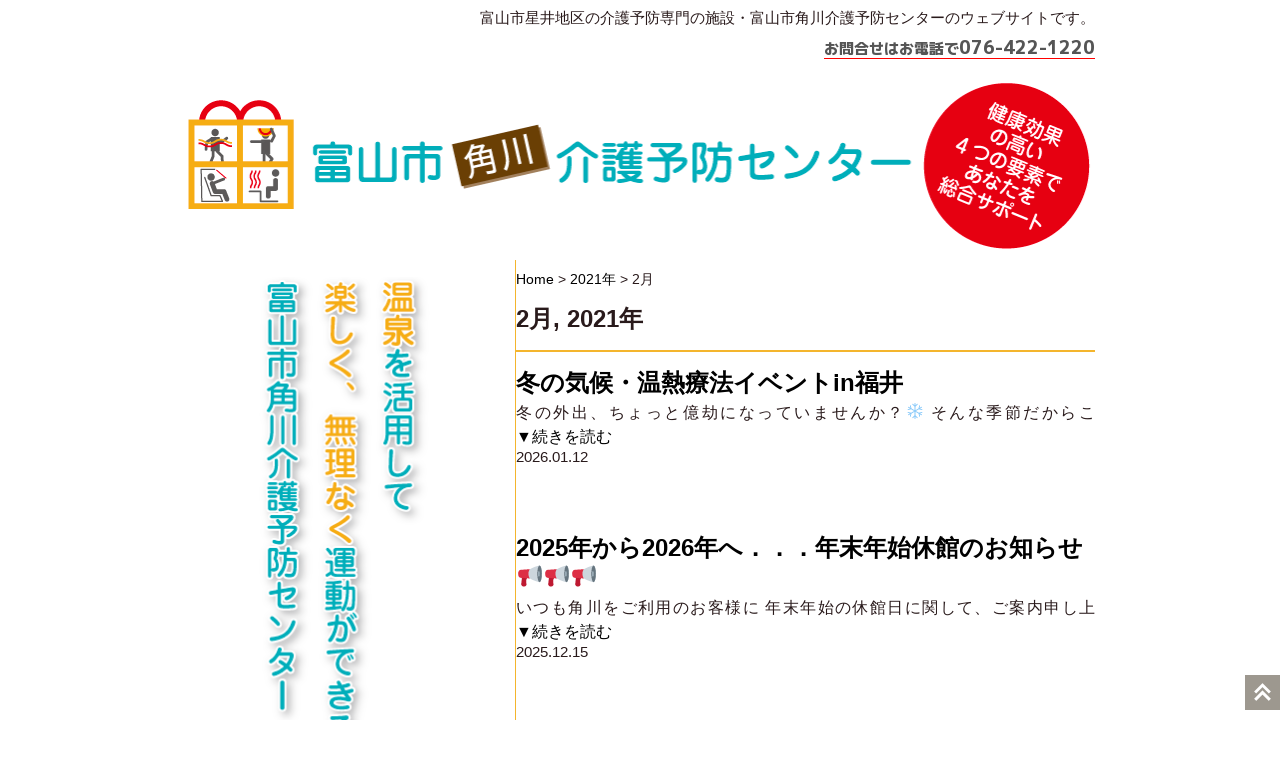

--- FILE ---
content_type: text/html; charset=UTF-8
request_url: https://www.kadokawakaigo.jp/?m=202102
body_size: 10896
content:
<!DOCTYPE html>
<html lang="ja">
<head>
	<meta charset="UTF-8">
	<title>富山市角川介護予防センター   &raquo; 2021 &raquo; 2月</title>
	<!-- meta info -->
	<meta name="keyword" content="富山市,角川,星井地区,介護予防,専門,温泉,パワリハ,温熱療法,運動療法,気候療法,ウェルド,ウェルネスデベロップメント" />
	<meta name="description" content="2021  2月 - 富山にある介護予防の専門施設です。" />
	<meta name="viewport" content="width=device-width, initial-scale=1.0">
	<meta name="format-detection" content="telephone=no" >
	<!-- CSS files -->
	<link rel="stylesheet" href="https://www.kadokawakaigo.jp/wordpress/wp-content/themes/toyama2306/style.css" media="all" />
	<link rel="stylesheet" href="https://www.kadokawakaigo.jp/wordpress/wp-content/themes/toyama2306/aos.css" />
	<!-- OGP -->
	<!-- icon -->
	<!-- グーグルフォント -->
	<link rel="preconnect" href="https://fonts.googleapis.com">
	<link rel="preconnect" href="https://fonts.gstatic.com" crossorigin>
	<link href="https://fonts.googleapis.com/css2?family=Kaisei+Opti:wght@700&display=swap" rel="stylesheet">
	<link href="https://fonts.googleapis.com/css2?family=M+PLUS+2:wght@800&display=swap" rel="stylesheet">
		<link href="https://fonts.googleapis.com/css2?family=M+PLUS+1p:wght@800&display=swap" rel="stylesheet">
	<!-- script files -->
	<script src="https://www.kadokawakaigo.jp/wordpress/wp-content/themes/toyama2306/js/jquery.min.js"></script>
	<script src="https://www.kadokawakaigo.jp/wordpress/wp-content/themes/toyama2306/js/mobilyslider.js" type="text/javascript"></script>
	<script src="https://www.kadokawakaigo.jp/wordpress/wp-content/themes/toyama2306/js/init.js" type="text/javascript"></script>
	<script src="https://www.kadokawakaigo.jp/wordpress/wp-content/themes/toyama2306/js/slick.js"></script>
	<!-- スムーススクロール -->
	<script>
	$(function(){
	$('a[href^=#]').click(function(){
	var speed = 500;
	var href= $(this).attr("href");
	var target = $(href == "#" || href == "" ? 'html' : href);
	var position = target.offset().top - 60;
	$("html, body").animate({scrollTop:position}, speed, "swing");
	return false;
	});
	});
	</script>
	
<meta name='robots' content='max-image-preview:large' />
<link rel='dns-prefetch' href='//stats.wp.com' />
<link rel='dns-prefetch' href='//v0.wordpress.com' />
<script type="text/javascript">
/* <![CDATA[ */
window._wpemojiSettings = {"baseUrl":"https:\/\/s.w.org\/images\/core\/emoji\/14.0.0\/72x72\/","ext":".png","svgUrl":"https:\/\/s.w.org\/images\/core\/emoji\/14.0.0\/svg\/","svgExt":".svg","source":{"concatemoji":"https:\/\/www.kadokawakaigo.jp\/wordpress\/wp-includes\/js\/wp-emoji-release.min.js?ver=6.4.7"}};
/*! This file is auto-generated */
!function(i,n){var o,s,e;function c(e){try{var t={supportTests:e,timestamp:(new Date).valueOf()};sessionStorage.setItem(o,JSON.stringify(t))}catch(e){}}function p(e,t,n){e.clearRect(0,0,e.canvas.width,e.canvas.height),e.fillText(t,0,0);var t=new Uint32Array(e.getImageData(0,0,e.canvas.width,e.canvas.height).data),r=(e.clearRect(0,0,e.canvas.width,e.canvas.height),e.fillText(n,0,0),new Uint32Array(e.getImageData(0,0,e.canvas.width,e.canvas.height).data));return t.every(function(e,t){return e===r[t]})}function u(e,t,n){switch(t){case"flag":return n(e,"\ud83c\udff3\ufe0f\u200d\u26a7\ufe0f","\ud83c\udff3\ufe0f\u200b\u26a7\ufe0f")?!1:!n(e,"\ud83c\uddfa\ud83c\uddf3","\ud83c\uddfa\u200b\ud83c\uddf3")&&!n(e,"\ud83c\udff4\udb40\udc67\udb40\udc62\udb40\udc65\udb40\udc6e\udb40\udc67\udb40\udc7f","\ud83c\udff4\u200b\udb40\udc67\u200b\udb40\udc62\u200b\udb40\udc65\u200b\udb40\udc6e\u200b\udb40\udc67\u200b\udb40\udc7f");case"emoji":return!n(e,"\ud83e\udef1\ud83c\udffb\u200d\ud83e\udef2\ud83c\udfff","\ud83e\udef1\ud83c\udffb\u200b\ud83e\udef2\ud83c\udfff")}return!1}function f(e,t,n){var r="undefined"!=typeof WorkerGlobalScope&&self instanceof WorkerGlobalScope?new OffscreenCanvas(300,150):i.createElement("canvas"),a=r.getContext("2d",{willReadFrequently:!0}),o=(a.textBaseline="top",a.font="600 32px Arial",{});return e.forEach(function(e){o[e]=t(a,e,n)}),o}function t(e){var t=i.createElement("script");t.src=e,t.defer=!0,i.head.appendChild(t)}"undefined"!=typeof Promise&&(o="wpEmojiSettingsSupports",s=["flag","emoji"],n.supports={everything:!0,everythingExceptFlag:!0},e=new Promise(function(e){i.addEventListener("DOMContentLoaded",e,{once:!0})}),new Promise(function(t){var n=function(){try{var e=JSON.parse(sessionStorage.getItem(o));if("object"==typeof e&&"number"==typeof e.timestamp&&(new Date).valueOf()<e.timestamp+604800&&"object"==typeof e.supportTests)return e.supportTests}catch(e){}return null}();if(!n){if("undefined"!=typeof Worker&&"undefined"!=typeof OffscreenCanvas&&"undefined"!=typeof URL&&URL.createObjectURL&&"undefined"!=typeof Blob)try{var e="postMessage("+f.toString()+"("+[JSON.stringify(s),u.toString(),p.toString()].join(",")+"));",r=new Blob([e],{type:"text/javascript"}),a=new Worker(URL.createObjectURL(r),{name:"wpTestEmojiSupports"});return void(a.onmessage=function(e){c(n=e.data),a.terminate(),t(n)})}catch(e){}c(n=f(s,u,p))}t(n)}).then(function(e){for(var t in e)n.supports[t]=e[t],n.supports.everything=n.supports.everything&&n.supports[t],"flag"!==t&&(n.supports.everythingExceptFlag=n.supports.everythingExceptFlag&&n.supports[t]);n.supports.everythingExceptFlag=n.supports.everythingExceptFlag&&!n.supports.flag,n.DOMReady=!1,n.readyCallback=function(){n.DOMReady=!0}}).then(function(){return e}).then(function(){var e;n.supports.everything||(n.readyCallback(),(e=n.source||{}).concatemoji?t(e.concatemoji):e.wpemoji&&e.twemoji&&(t(e.twemoji),t(e.wpemoji)))}))}((window,document),window._wpemojiSettings);
/* ]]> */
</script>
<style id='wp-emoji-styles-inline-css' type='text/css'>

	img.wp-smiley, img.emoji {
		display: inline !important;
		border: none !important;
		box-shadow: none !important;
		height: 1em !important;
		width: 1em !important;
		margin: 0 0.07em !important;
		vertical-align: -0.1em !important;
		background: none !important;
		padding: 0 !important;
	}
</style>
<link rel='stylesheet' id='wp-block-library-css' href='https://www.kadokawakaigo.jp/wordpress/wp-includes/css/dist/block-library/style.min.css?ver=6.4.7' type='text/css' media='all' />
<link rel='stylesheet' id='mediaelement-css' href='https://www.kadokawakaigo.jp/wordpress/wp-includes/js/mediaelement/mediaelementplayer-legacy.min.css?ver=4.2.17' type='text/css' media='all' />
<link rel='stylesheet' id='wp-mediaelement-css' href='https://www.kadokawakaigo.jp/wordpress/wp-includes/js/mediaelement/wp-mediaelement.min.css?ver=6.4.7' type='text/css' media='all' />
<style id='jetpack-sharing-buttons-style-inline-css' type='text/css'>
.jetpack-sharing-buttons__services-list{display:flex;flex-direction:row;flex-wrap:wrap;gap:0;list-style-type:none;margin:5px;padding:0}.jetpack-sharing-buttons__services-list.has-small-icon-size{font-size:12px}.jetpack-sharing-buttons__services-list.has-normal-icon-size{font-size:16px}.jetpack-sharing-buttons__services-list.has-large-icon-size{font-size:24px}.jetpack-sharing-buttons__services-list.has-huge-icon-size{font-size:36px}@media print{.jetpack-sharing-buttons__services-list{display:none!important}}.editor-styles-wrapper .wp-block-jetpack-sharing-buttons{gap:0;padding-inline-start:0}ul.jetpack-sharing-buttons__services-list.has-background{padding:1.25em 2.375em}
</style>
<style id='classic-theme-styles-inline-css' type='text/css'>
/*! This file is auto-generated */
.wp-block-button__link{color:#fff;background-color:#32373c;border-radius:9999px;box-shadow:none;text-decoration:none;padding:calc(.667em + 2px) calc(1.333em + 2px);font-size:1.125em}.wp-block-file__button{background:#32373c;color:#fff;text-decoration:none}
</style>
<style id='global-styles-inline-css' type='text/css'>
body{--wp--preset--color--black: #000000;--wp--preset--color--cyan-bluish-gray: #abb8c3;--wp--preset--color--white: #ffffff;--wp--preset--color--pale-pink: #f78da7;--wp--preset--color--vivid-red: #cf2e2e;--wp--preset--color--luminous-vivid-orange: #ff6900;--wp--preset--color--luminous-vivid-amber: #fcb900;--wp--preset--color--light-green-cyan: #7bdcb5;--wp--preset--color--vivid-green-cyan: #00d084;--wp--preset--color--pale-cyan-blue: #8ed1fc;--wp--preset--color--vivid-cyan-blue: #0693e3;--wp--preset--color--vivid-purple: #9b51e0;--wp--preset--gradient--vivid-cyan-blue-to-vivid-purple: linear-gradient(135deg,rgba(6,147,227,1) 0%,rgb(155,81,224) 100%);--wp--preset--gradient--light-green-cyan-to-vivid-green-cyan: linear-gradient(135deg,rgb(122,220,180) 0%,rgb(0,208,130) 100%);--wp--preset--gradient--luminous-vivid-amber-to-luminous-vivid-orange: linear-gradient(135deg,rgba(252,185,0,1) 0%,rgba(255,105,0,1) 100%);--wp--preset--gradient--luminous-vivid-orange-to-vivid-red: linear-gradient(135deg,rgba(255,105,0,1) 0%,rgb(207,46,46) 100%);--wp--preset--gradient--very-light-gray-to-cyan-bluish-gray: linear-gradient(135deg,rgb(238,238,238) 0%,rgb(169,184,195) 100%);--wp--preset--gradient--cool-to-warm-spectrum: linear-gradient(135deg,rgb(74,234,220) 0%,rgb(151,120,209) 20%,rgb(207,42,186) 40%,rgb(238,44,130) 60%,rgb(251,105,98) 80%,rgb(254,248,76) 100%);--wp--preset--gradient--blush-light-purple: linear-gradient(135deg,rgb(255,206,236) 0%,rgb(152,150,240) 100%);--wp--preset--gradient--blush-bordeaux: linear-gradient(135deg,rgb(254,205,165) 0%,rgb(254,45,45) 50%,rgb(107,0,62) 100%);--wp--preset--gradient--luminous-dusk: linear-gradient(135deg,rgb(255,203,112) 0%,rgb(199,81,192) 50%,rgb(65,88,208) 100%);--wp--preset--gradient--pale-ocean: linear-gradient(135deg,rgb(255,245,203) 0%,rgb(182,227,212) 50%,rgb(51,167,181) 100%);--wp--preset--gradient--electric-grass: linear-gradient(135deg,rgb(202,248,128) 0%,rgb(113,206,126) 100%);--wp--preset--gradient--midnight: linear-gradient(135deg,rgb(2,3,129) 0%,rgb(40,116,252) 100%);--wp--preset--font-size--small: 13px;--wp--preset--font-size--medium: 20px;--wp--preset--font-size--large: 36px;--wp--preset--font-size--x-large: 42px;--wp--preset--spacing--20: 0.44rem;--wp--preset--spacing--30: 0.67rem;--wp--preset--spacing--40: 1rem;--wp--preset--spacing--50: 1.5rem;--wp--preset--spacing--60: 2.25rem;--wp--preset--spacing--70: 3.38rem;--wp--preset--spacing--80: 5.06rem;--wp--preset--shadow--natural: 6px 6px 9px rgba(0, 0, 0, 0.2);--wp--preset--shadow--deep: 12px 12px 50px rgba(0, 0, 0, 0.4);--wp--preset--shadow--sharp: 6px 6px 0px rgba(0, 0, 0, 0.2);--wp--preset--shadow--outlined: 6px 6px 0px -3px rgba(255, 255, 255, 1), 6px 6px rgba(0, 0, 0, 1);--wp--preset--shadow--crisp: 6px 6px 0px rgba(0, 0, 0, 1);}:where(.is-layout-flex){gap: 0.5em;}:where(.is-layout-grid){gap: 0.5em;}body .is-layout-flow > .alignleft{float: left;margin-inline-start: 0;margin-inline-end: 2em;}body .is-layout-flow > .alignright{float: right;margin-inline-start: 2em;margin-inline-end: 0;}body .is-layout-flow > .aligncenter{margin-left: auto !important;margin-right: auto !important;}body .is-layout-constrained > .alignleft{float: left;margin-inline-start: 0;margin-inline-end: 2em;}body .is-layout-constrained > .alignright{float: right;margin-inline-start: 2em;margin-inline-end: 0;}body .is-layout-constrained > .aligncenter{margin-left: auto !important;margin-right: auto !important;}body .is-layout-constrained > :where(:not(.alignleft):not(.alignright):not(.alignfull)){max-width: var(--wp--style--global--content-size);margin-left: auto !important;margin-right: auto !important;}body .is-layout-constrained > .alignwide{max-width: var(--wp--style--global--wide-size);}body .is-layout-flex{display: flex;}body .is-layout-flex{flex-wrap: wrap;align-items: center;}body .is-layout-flex > *{margin: 0;}body .is-layout-grid{display: grid;}body .is-layout-grid > *{margin: 0;}:where(.wp-block-columns.is-layout-flex){gap: 2em;}:where(.wp-block-columns.is-layout-grid){gap: 2em;}:where(.wp-block-post-template.is-layout-flex){gap: 1.25em;}:where(.wp-block-post-template.is-layout-grid){gap: 1.25em;}.has-black-color{color: var(--wp--preset--color--black) !important;}.has-cyan-bluish-gray-color{color: var(--wp--preset--color--cyan-bluish-gray) !important;}.has-white-color{color: var(--wp--preset--color--white) !important;}.has-pale-pink-color{color: var(--wp--preset--color--pale-pink) !important;}.has-vivid-red-color{color: var(--wp--preset--color--vivid-red) !important;}.has-luminous-vivid-orange-color{color: var(--wp--preset--color--luminous-vivid-orange) !important;}.has-luminous-vivid-amber-color{color: var(--wp--preset--color--luminous-vivid-amber) !important;}.has-light-green-cyan-color{color: var(--wp--preset--color--light-green-cyan) !important;}.has-vivid-green-cyan-color{color: var(--wp--preset--color--vivid-green-cyan) !important;}.has-pale-cyan-blue-color{color: var(--wp--preset--color--pale-cyan-blue) !important;}.has-vivid-cyan-blue-color{color: var(--wp--preset--color--vivid-cyan-blue) !important;}.has-vivid-purple-color{color: var(--wp--preset--color--vivid-purple) !important;}.has-black-background-color{background-color: var(--wp--preset--color--black) !important;}.has-cyan-bluish-gray-background-color{background-color: var(--wp--preset--color--cyan-bluish-gray) !important;}.has-white-background-color{background-color: var(--wp--preset--color--white) !important;}.has-pale-pink-background-color{background-color: var(--wp--preset--color--pale-pink) !important;}.has-vivid-red-background-color{background-color: var(--wp--preset--color--vivid-red) !important;}.has-luminous-vivid-orange-background-color{background-color: var(--wp--preset--color--luminous-vivid-orange) !important;}.has-luminous-vivid-amber-background-color{background-color: var(--wp--preset--color--luminous-vivid-amber) !important;}.has-light-green-cyan-background-color{background-color: var(--wp--preset--color--light-green-cyan) !important;}.has-vivid-green-cyan-background-color{background-color: var(--wp--preset--color--vivid-green-cyan) !important;}.has-pale-cyan-blue-background-color{background-color: var(--wp--preset--color--pale-cyan-blue) !important;}.has-vivid-cyan-blue-background-color{background-color: var(--wp--preset--color--vivid-cyan-blue) !important;}.has-vivid-purple-background-color{background-color: var(--wp--preset--color--vivid-purple) !important;}.has-black-border-color{border-color: var(--wp--preset--color--black) !important;}.has-cyan-bluish-gray-border-color{border-color: var(--wp--preset--color--cyan-bluish-gray) !important;}.has-white-border-color{border-color: var(--wp--preset--color--white) !important;}.has-pale-pink-border-color{border-color: var(--wp--preset--color--pale-pink) !important;}.has-vivid-red-border-color{border-color: var(--wp--preset--color--vivid-red) !important;}.has-luminous-vivid-orange-border-color{border-color: var(--wp--preset--color--luminous-vivid-orange) !important;}.has-luminous-vivid-amber-border-color{border-color: var(--wp--preset--color--luminous-vivid-amber) !important;}.has-light-green-cyan-border-color{border-color: var(--wp--preset--color--light-green-cyan) !important;}.has-vivid-green-cyan-border-color{border-color: var(--wp--preset--color--vivid-green-cyan) !important;}.has-pale-cyan-blue-border-color{border-color: var(--wp--preset--color--pale-cyan-blue) !important;}.has-vivid-cyan-blue-border-color{border-color: var(--wp--preset--color--vivid-cyan-blue) !important;}.has-vivid-purple-border-color{border-color: var(--wp--preset--color--vivid-purple) !important;}.has-vivid-cyan-blue-to-vivid-purple-gradient-background{background: var(--wp--preset--gradient--vivid-cyan-blue-to-vivid-purple) !important;}.has-light-green-cyan-to-vivid-green-cyan-gradient-background{background: var(--wp--preset--gradient--light-green-cyan-to-vivid-green-cyan) !important;}.has-luminous-vivid-amber-to-luminous-vivid-orange-gradient-background{background: var(--wp--preset--gradient--luminous-vivid-amber-to-luminous-vivid-orange) !important;}.has-luminous-vivid-orange-to-vivid-red-gradient-background{background: var(--wp--preset--gradient--luminous-vivid-orange-to-vivid-red) !important;}.has-very-light-gray-to-cyan-bluish-gray-gradient-background{background: var(--wp--preset--gradient--very-light-gray-to-cyan-bluish-gray) !important;}.has-cool-to-warm-spectrum-gradient-background{background: var(--wp--preset--gradient--cool-to-warm-spectrum) !important;}.has-blush-light-purple-gradient-background{background: var(--wp--preset--gradient--blush-light-purple) !important;}.has-blush-bordeaux-gradient-background{background: var(--wp--preset--gradient--blush-bordeaux) !important;}.has-luminous-dusk-gradient-background{background: var(--wp--preset--gradient--luminous-dusk) !important;}.has-pale-ocean-gradient-background{background: var(--wp--preset--gradient--pale-ocean) !important;}.has-electric-grass-gradient-background{background: var(--wp--preset--gradient--electric-grass) !important;}.has-midnight-gradient-background{background: var(--wp--preset--gradient--midnight) !important;}.has-small-font-size{font-size: var(--wp--preset--font-size--small) !important;}.has-medium-font-size{font-size: var(--wp--preset--font-size--medium) !important;}.has-large-font-size{font-size: var(--wp--preset--font-size--large) !important;}.has-x-large-font-size{font-size: var(--wp--preset--font-size--x-large) !important;}
.wp-block-navigation a:where(:not(.wp-element-button)){color: inherit;}
:where(.wp-block-post-template.is-layout-flex){gap: 1.25em;}:where(.wp-block-post-template.is-layout-grid){gap: 1.25em;}
:where(.wp-block-columns.is-layout-flex){gap: 2em;}:where(.wp-block-columns.is-layout-grid){gap: 2em;}
.wp-block-pullquote{font-size: 1.5em;line-height: 1.6;}
</style>
<link rel='stylesheet' id='contact-form-7-css' href='https://www.kadokawakaigo.jp/wordpress/wp-content/plugins/contact-form-7/includes/css/styles.css?ver=5.9.8' type='text/css' media='all' />
<link rel='stylesheet' id='jetpack_css-css' href='https://www.kadokawakaigo.jp/wordpress/wp-content/plugins/jetpack/css/jetpack.css?ver=13.6.1' type='text/css' media='all' />
<link rel="https://api.w.org/" href="https://www.kadokawakaigo.jp/index.php?rest_route=/" /><link rel="EditURI" type="application/rsd+xml" title="RSD" href="https://www.kadokawakaigo.jp/wordpress/xmlrpc.php?rsd" />
<meta name="generator" content="WordPress 6.4.7" />
	<style>img#wpstats{display:none}</style>
		
<!-- Jetpack Open Graph Tags -->
<meta property="og:type" content="website" />
<meta property="og:title" content="2021年2月 &#8211; 富山市角川介護予防センター" />
<meta property="og:site_name" content="富山市角川介護予防センター" />
<meta property="og:image" content="https://s0.wp.com/i/blank.jpg" />
<meta property="og:image:alt" content="" />
<meta property="og:locale" content="ja_JP" />

<!-- End Jetpack Open Graph Tags -->
</head>
<body data-rsssl=1 class="archive date">
<!-- イントロ -->
		<a href="#header" id="topgo" class="flex bg-cha"><img src="https://www.kadokawakaigo.jp/wordpress/wp-content/themes/toyama2306/images/icon/ico1.svg" /></a>
<!-- /イントロ -->
	<header id="header" class="">
			<p class="small right-cent">富山市星井地区の介護予防専門の施設<span class="res-none">・富山市角川介護予防センターのウェブサイトです。</span></p>
			<div class="flex-end menu-pc res-none">
			<a href="tel:0764221220">お問合せはお電話で<big>076-422-1220</big></a></div>
			<a href="https://www.kadokawakaigo.jp"><img class="res-none" src="https://www.kadokawakaigo.jp/wordpress/wp-content/themes/toyama2306/images/toyama_logo4.gif" /></a>
	</header>
	<div id="wrap" class="">
	<div id="side" class="">
	<div>
<!-- サイド-->
<img class="res-none" src="https://www.kadokawakaigo.jp/wordpress/wp-content/themes/toyama2306/images/midasi.gif" width="300px" height="500px"></img>
<div id="copy" class="res-none">
	<img src="https://www.kadokawakaigo.jp/wordpress/wp-content/themes/toyama2306/images/muryokai.png" width="300px" height="auto"></img>
	<hr>
	<a href="https://www.youtube.com/channel/UCrk2qOAfqUALTkKF1U25BFg" target="_blank"><img src="https://www.kadokawakaigo.jp/wordpress/wp-content/themes/toyama2306/images/bnchoi.png" width="298px" height="auto"></img></a>	 
	<hr>
</div>




<a href="https://www.instagram.com/kadokawakaigo/?hl=ja" target="_blank"><img src="https://www.kadokawakaigo.jp/wordpress/wp-content/themes/toyama2306/images/instabn.png" width="298px" height="auto"></img></a>
<hr>
<div id="fb-root"></div>
<script>(function(d, s, id) {
	var js, fjs = d.getElementsByTagName(s)[0];
	if (d.getElementById(id)) return;
	js = d.createElement(s); js.id = id;
	js.src = "//connect.facebook.net/ja_JP/sdk.js#xfbml=1&version=v2.5&appId=132921203479018";
	fjs.parentNode.insertBefore(js, fjs);
}(document, 'script', 'facebook-jssdk'));</script>

<div class="fb-page" data-href="https://www.facebook.com/&#x5bcc;&#x5c71;&#x5e02;&#x89d2;&#x5ddd;&#x4ecb;&#x8b77;&#x4e88;&#x9632;&#x30bb;&#x30f3;&#x30bf;&#x30fc;-1432526423731492/" data-tabs="timeline" data-width="500" data-small-header="false" data-adapt-container-width="true" data-hide-cover="false" data-show-facepile="true"></div>
<div class="res-none">
	<hr>
	
	<h2>これまでのお知らせ</h2>
	<ul class="sublist">	<li><a href='https://www.kadokawakaigo.jp/?m=202601'>2026年1月</a></li>
	<li><a href='https://www.kadokawakaigo.jp/?m=202512'>2025年12月</a></li>
	<li><a href='https://www.kadokawakaigo.jp/?m=202511'>2025年11月</a></li>
	<li><a href='https://www.kadokawakaigo.jp/?m=202510'>2025年10月</a></li>
	<li><a href='https://www.kadokawakaigo.jp/?m=202509'>2025年9月</a></li>
	<li><a href='https://www.kadokawakaigo.jp/?m=202508'>2025年8月</a></li>
	<li><a href='https://www.kadokawakaigo.jp/?m=202507'>2025年7月</a></li>
	<li><a href='https://www.kadokawakaigo.jp/?m=202506'>2025年6月</a></li>
	<li><a href='https://www.kadokawakaigo.jp/?m=202505'>2025年5月</a></li>
	<li><a href='https://www.kadokawakaigo.jp/?m=202504'>2025年4月</a></li>
	<li><a href='https://www.kadokawakaigo.jp/?m=202503'>2025年3月</a></li>
	<li><a href='https://www.kadokawakaigo.jp/?m=202501'>2025年1月</a></li>
	<li><a href='https://www.kadokawakaigo.jp/?m=202412'>2024年12月</a></li>
	<li><a href='https://www.kadokawakaigo.jp/?m=202411'>2024年11月</a></li>
	<li><a href='https://www.kadokawakaigo.jp/?m=202409'>2024年9月</a></li>
	<li><a href='https://www.kadokawakaigo.jp/?m=202408'>2024年8月</a></li>
	<li><a href='https://www.kadokawakaigo.jp/?m=202407'>2024年7月</a></li>
	<li><a href='https://www.kadokawakaigo.jp/?m=202406'>2024年6月</a></li>
	<li><a href='https://www.kadokawakaigo.jp/?m=202405'>2024年5月</a></li>
	<li><a href='https://www.kadokawakaigo.jp/?m=202404'>2024年4月</a></li>
	<li><a href='https://www.kadokawakaigo.jp/?m=202403'>2024年3月</a></li>
	<li><a href='https://www.kadokawakaigo.jp/?m=202402'>2024年2月</a></li>
	<li><a href='https://www.kadokawakaigo.jp/?m=202401'>2024年1月</a></li>
	<li><a href='https://www.kadokawakaigo.jp/?m=202312'>2023年12月</a></li>
	<li><a href='https://www.kadokawakaigo.jp/?m=202308'>2023年8月</a></li>
	<li><a href='https://www.kadokawakaigo.jp/?m=202305'>2023年5月</a></li>
	<li><a href='https://www.kadokawakaigo.jp/?m=202302'>2023年2月</a></li>
	<li><a href='https://www.kadokawakaigo.jp/?m=202212'>2022年12月</a></li>
	<li><a href='https://www.kadokawakaigo.jp/?m=202209'>2022年9月</a></li>
	<li><a href='https://www.kadokawakaigo.jp/?m=202207'>2022年7月</a></li>
	<li><a href='https://www.kadokawakaigo.jp/?m=202204'>2022年4月</a></li>
	<li><a href='https://www.kadokawakaigo.jp/?m=202202'>2022年2月</a></li>
	<li><a href='https://www.kadokawakaigo.jp/?m=202201'>2022年1月</a></li>
	<li><a href='https://www.kadokawakaigo.jp/?m=202109'>2021年9月</a></li>
	<li><a href='https://www.kadokawakaigo.jp/?m=202108'>2021年8月</a></li>
	<li><a href='https://www.kadokawakaigo.jp/?m=202102'>2021年2月</a></li>
</ul>
	<hr>
	<h2>キーワード別のお知らせ</h2>
	<ul class="sublist">	<li class="cat-item cat-item-2"><a href="https://www.kadokawakaigo.jp/?cat=2">イベント情報</a>
</li>
	<li class="cat-item cat-item-3"><a href="https://www.kadokawakaigo.jp/?cat=3">お知らせ</a>
</li>
	<li class="cat-item cat-item-4"><a href="https://www.kadokawakaigo.jp/?cat=4">スタッフ日記</a>
</li>
	<li class="cat-item cat-item-1"><a href="https://www.kadokawakaigo.jp/?cat=1">未分類</a>
</li>
</ul>
</div>
<hr>
<!-- リンク-->
<h2>関係機関・施設のご案内</h2>
<div class="ma"></div>
<div id="links">
	<a href="https://www.city.toyama.toyama.jp/" target="_blank"><img src="https://www.kadokawakaigo.jp/wordpress/wp-content/themes/toyama2306/images/bn300x75city.gif" width="100%" height="auto" style="border:1px solid #999;"></img></a>
	<div class="ma"></div>
	<a href="https://www.hokurikuyobou.or.jp/" target="_blank"><img src="https://www.kadokawakaigo.jp/wordpress/wp-content/themes/toyama2306/images/bn300x75yobou.jpg" width="100%" height="auto"></img></a>
	<div class="ma"></div>
	<a href="https://lifekinetik.jp" target="_blank"><img src="https://www.kadokawakaigo.jp/wordpress/wp-content/themes/toyama2306/images/bn_lk1502A.jpg" width="100%" height="auto" /></a>
	<div class="ma"></div>
	<a href="https://www.wellnessdevelopment.co.jp/" target="_blank"><img src="https://www.kadokawakaigo.jp/wordpress/wp-content/themes/toyama2306/images/bn300x75weld.jpg" width="100%" height="auto" style="border:1px solid #999;"></img></a>
</div>
<!-- /リンク-->
</div>
<!-- /サイド-->

</div>
<div id="main" class="">
	<!-- メイン-->
	<div>
		<section class="sec" style="padding-bottom:50px;">
			<div class="breadcrumbs" typeof="BreadcrumbList" vocab="https://schema.org/">
				<!-- Breadcrumb NavXT 7.3.0 -->
<span property="itemListElement" typeof="ListItem"><a property="item" typeof="WebPage" title="Homeへ移動する" href="https://www.kadokawakaigo.jp" class="home" ><span property="name">Home</span></a><meta property="position" content="1"></span> &gt; <span property="itemListElement" typeof="ListItem"><a property="item" typeof="WebPage" title="2021年アーカイブへ移動する" href="https://www.kadokawakaigo.jp/?m=2021" class="archive date-year" ><span property="name">2021年</span></a><meta property="position" content="2"></span> &gt; <span property="itemListElement" typeof="ListItem"><span property="name" class="archive date-month current-item">2月</span><meta property="url" content="https://www.kadokawakaigo.jp/?m=202102"><meta property="position" content="3"></span>			</div>
			<div class="ma"></div>
<!-- if 投稿が存在するかを確認する条件文 *1 -->

<!-- 投稿一覧の最初を取得 -->
       <!-- カテゴリーアーカイブの場合 *2 -->
       <!-- 年月を表示 -->
        <h2> 2月, 2021年</h2>
<!-- 年別アーカイブの場合 *2 -->
       
			<hr>

<!-- 投稿データを取得するループ *3 -->

<div class="newsbox">
<h2><a href="https://www.kadokawakaigo.jp/?p=1564" title="クリックで記事へ">冬の気候・温熱療法イベントin福井</a></h2>
<p>

冬の外出、ちょっと億劫になっていませんか？❄️

そんな季節だからこ<a href=”https://www.kadokawakaigo.jp/?p=1564” class=”more-link”> ▼続きを読む</a ></p>
<p class="small">2026.01.12</p>
				<div class="ma"></div><div class="ma"></div><div class="ma"></div><div class="ma"></div>
</div>
<div class="newsbox">
<h2><a href="https://www.kadokawakaigo.jp/?p=1555" title="クリックで記事へ">2025年から2026年へ．．．年末年始休館のお知らせ📢📢📢</a></h2>
<p> 

いつも角川をご利用のお客様に
年末年始の休館日に関して、ご案内申し上<a href=”https://www.kadokawakaigo.jp/?p=1555” class=”more-link”> ▼続きを読む</a ></p>
<p class="small">2025.12.15</p>
				<div class="ma"></div><div class="ma"></div><div class="ma"></div><div class="ma"></div>
</div>
<div class="newsbox">
<h2><a href="https://www.kadokawakaigo.jp/?p=1551" title="クリックで記事へ">🍁秋の気候療法ウォーキング in 善光寺🍁</a></h2>
<p>[embed]https://youtu.be/tj0Gq9A2zSA[/emb<a href=”https://www.kadokawakaigo.jp/?p=1551” class=”more-link”> ▼続きを読む</a ></p>
<p class="small">2025.12.04</p>
				<div class="ma"></div><div class="ma"></div><div class="ma"></div><div class="ma"></div>
</div>
<div class="newsbox">
<h2><a href="https://www.kadokawakaigo.jp/?p=1546" title="クリックで記事へ">角川健康講座 開催のお知らせ</a></h2>
<p>皆さんこんにちは！

今年も残りわずか。

寒さが本格的になるこの季節、<a href=”https://www.kadokawakaigo.jp/?p=1546” class=”more-link”> ▼続きを読む</a ></p>
<p class="small">2025.11.26</p>
				<div class="ma"></div><div class="ma"></div><div class="ma"></div><div class="ma"></div>
</div>
<div class="newsbox">
<h2><a href="https://www.kadokawakaigo.jp/?p=1539" title="クリックで記事へ">角川のSNSをご紹介します📱</a></h2>
<p>皆様、こんにちは❣

突然でございますが、角川のSNS（Facebook・イ<a href=”https://www.kadokawakaigo.jp/?p=1539” class=”more-link”> ▼続きを読む</a ></p>
<p class="small">2025.10.31</p>
				<div class="ma"></div><div class="ma"></div><div class="ma"></div><div class="ma"></div>
</div>


	
		</section>
	<!-- /sec -->
	
	


<!-- section -->

<!-- /sec -->
<section id="accsess" class="sec" style="padding-bottom:50px;">
	<h2 class="sec-title flex-start"><img src="https://www.kadokawakaigo.jp/wordpress/wp-content/themes/toyama2306/images/midasi2new.png" />センターまでのアクセス</h2>
	<hr class="titlebar">	
	<p class="small aka right">※画像をクリックすると拡大します。</p>
	<a href="https://www.kadokawakaigo.jp/wordpress/wp-content/themes/toyama2306/images/map.jpg" title="サンプル"><img src="https://www.kadokawakaigo.jp/wordpress/wp-content/themes/toyama2306/images/map.jpg" width="550px" height="450px" style="margin-top: 5px;"></img></a>
	
</section>
<!-- /sec -->
<!-- /sec -->
<section id="toiawase" class="sec" style="padding-bottom:50px;">
	<h2 class="sec-title flex-start"><img src="https://www.kadokawakaigo.jp/wordpress/wp-content/themes/toyama2306/images/midasi2new.png" />お問合わせ</h2>
	<hr class="titlebar">	
	<p class="cent bold orange">お気軽にお問い合せください。</p>
		<div>
		
		</div class="inner">
		<div class="chuuki">
			<p class="cent bold orange">お問い合わせは<br class="res-visi">お電話で受け付けております。</p>
			<p class="cent bold" style="line-height: 3em;"><a href="tel:00000000000" class="green" ><big>TEL：076-422-1220</big></a></p>
		</div>
	</section>
	<!-- /sec -->
</div>
</div>
<!-- /メイン-->
</div>

<!-- フッター-->
<footer id="footer" class="bg-orange">
	<div class="inner">
		<table class="courselist2">
			<tr>
				<td class="list3" align="left" valign="middle">施設名称</td>
				<td class="list4" align="left" valign="middle">富山市角川介護予防センター</td>
			</tr>
			<tr>
				<td class="list3" align="left" valign="middle">住　所</td>
					<td class="list4" align="left" valign="middle">〒930-0065　<br class="res-visi">富山市星井町2丁目7番30号</td>
				</tr>
				<tr>
					<td class="list3" align="left" valign="middle">TEL</td>
						<td class="list4" align="left" valign="middle">076-422-1220</td>
					</tr>
					<tr>
						<td class="list3" align="left" valign="middle">FAX</td>
						<td class="list4" align="left" valign="middle">076-422-1006</td>
					</tr>
					<tr>
						<td class="list3" align="left" valign="middle">営業時間</td>
						<td class="list4" align="left" valign="middle">9:30～21:00</td>
					</tr>
					<tr>
						<td class="list3" align="left" valign="middle">休館日</td>
						<td class="list4" align="left" valign="middle">12月30日～1月3日<br><small>※施設メンテナンスによる臨時休館もございます。</small></td>
					</tr>
				</table>
				<div class="ma"></div><div class="ma"></div>
				<p class="small cent">COPYRIGHT©富山市角川介護予防センター. ALL RIGHTS RESERVED</p>
			</div>
		</footer>
		<!-- /フッター-->
		
		<!-- ナビレスー-->
		<div id="nav-sub" class="bg-cha none">
			<a href="https://www.kadokawakaigo.jp"><figure><img src="https://www.kadokawakaigo.jp/wordpress/wp-content/themes/toyama2306/images/icon/ico3.svg" /><figcaption class="cent">HOME</figcaption></figure></a>
				<a href="#"><figure><img src="https://www.kadokawakaigo.jp/wordpress/wp-content/themes/toyama2306/images/icon/ico4.svg" /><figcaption class="cent">MENU</figcaption></figure></a>
				<a href="#"><figure><img src="https://www.kadokawakaigo.jp/wordpress/wp-content/themes/toyama2306/images/icon/ico2.svg" /><figcaption class="cent">Mail</figcaption></figure></a>
				<a class="res-visi" href="tel:00000000000"><figure><img src="https://www.kadokawakaigo.jp/wordpress/wp-content/themes/toyama2306/images/icon/ico5.svg" /><figcaption class="cent">TEL</figcaption></figure></a>
				<a href="#header"><figure><img src="https://www.kadokawakaigo.jp/wordpress/wp-content/themes/toyama2306/images/icon/ico1.svg" /><figcaption class="cent">TOPへ</figcaption></figure></a>
			</div>
			<!-- /ナビレスー-->
			<div id="nav-bar" class="res-visi flex-start">
	<a href="https://www.kadokawakaigo.jp"><img src="https://www.kadokawakaigo.jp/wordpress/wp-content/themes/toyama2306/images/toyama_logo3res.gif" width="77%" style="margin:2px 0 0 5px;"/></a>
	<div class="openbtn2"><a href="https://www.kadokawakaigo.jp">Home</a></div>
				</div>
				<nav id="res-nav">
					<div id="res-nav-list"><!--ナビの数が増えた場合縦スクロールするためのdiv※不要なら削除-->
						<ul>
							<li><a href="#mokuteki">センターの目的</a></li>
							<li><a href="#riyou">ご利用の対象となる方</a></li>
							<li><a href="#riyoushu">サービスの種類</a></li>
							<li><a href="#naiyou">サービスの内容</a></li>
							<li><a href="#ryokin">ご利用料金</a></li>
							<li><a href="#map">館内マップ</a></li>
							<li><a href="#accsess">センターまでのアクセス</a></li>
								<li class=""><a href="#toiawase">お問合わせ</a></li>
			<li class="aka-kakomi"><a href="tel:0764221220">📞076-422-1220</a></li>
							</ul>
							
						</div>
					</nav>
					
					<script>
						$(".openbtn").click(function () {//ボタンがクリックされたら
						$(this).toggleClass('active');//ボタン自身に activeクラスを付与し
						$("#res-nav").toggleClass('panelactive');//ナビゲーションにpanelactiveクラスを付与
						});
						$("#res-nav a").click(function () {//ナビゲーションのリンクがクリックされたら
						$(".openbtn").removeClass('active');//ボタンの activeクラスを除去し
						$("#res-nav").removeClass('panelactive');//ナビゲーションのpanelactiveクラスも除去
						});
					</script>
					


<!-- contents -->

		

		<script src="https://www.kadokawakaigo.jp/wordpress/wp-content/themes/toyama2306/js/aos.js"></script>
		<script>
			AOS.init();
		</script>



<script type="text/javascript" src="https://www.kadokawakaigo.jp/wordpress/wp-includes/js/dist/vendor/wp-polyfill-inert.min.js?ver=3.1.2" id="wp-polyfill-inert-js"></script>
<script type="text/javascript" src="https://www.kadokawakaigo.jp/wordpress/wp-includes/js/dist/vendor/regenerator-runtime.min.js?ver=0.14.0" id="regenerator-runtime-js"></script>
<script type="text/javascript" src="https://www.kadokawakaigo.jp/wordpress/wp-includes/js/dist/vendor/wp-polyfill.min.js?ver=3.15.0" id="wp-polyfill-js"></script>
<script type="text/javascript" src="https://www.kadokawakaigo.jp/wordpress/wp-includes/js/dist/hooks.min.js?ver=c6aec9a8d4e5a5d543a1" id="wp-hooks-js"></script>
<script type="text/javascript" src="https://www.kadokawakaigo.jp/wordpress/wp-includes/js/dist/i18n.min.js?ver=7701b0c3857f914212ef" id="wp-i18n-js"></script>
<script type="text/javascript" id="wp-i18n-js-after">
/* <![CDATA[ */
wp.i18n.setLocaleData( { 'text direction\u0004ltr': [ 'ltr' ] } );
/* ]]> */
</script>
<script type="text/javascript" src="https://www.kadokawakaigo.jp/wordpress/wp-content/plugins/contact-form-7/includes/swv/js/index.js?ver=5.9.8" id="swv-js"></script>
<script type="text/javascript" id="contact-form-7-js-extra">
/* <![CDATA[ */
var wpcf7 = {"api":{"root":"https:\/\/www.kadokawakaigo.jp\/index.php?rest_route=\/","namespace":"contact-form-7\/v1"}};
/* ]]> */
</script>
<script type="text/javascript" id="contact-form-7-js-translations">
/* <![CDATA[ */
( function( domain, translations ) {
	var localeData = translations.locale_data[ domain ] || translations.locale_data.messages;
	localeData[""].domain = domain;
	wp.i18n.setLocaleData( localeData, domain );
} )( "contact-form-7", {"translation-revision-date":"2024-07-17 08:16:16+0000","generator":"GlotPress\/4.0.1","domain":"messages","locale_data":{"messages":{"":{"domain":"messages","plural-forms":"nplurals=1; plural=0;","lang":"ja_JP"},"This contact form is placed in the wrong place.":["\u3053\u306e\u30b3\u30f3\u30bf\u30af\u30c8\u30d5\u30a9\u30fc\u30e0\u306f\u9593\u9055\u3063\u305f\u4f4d\u7f6e\u306b\u7f6e\u304b\u308c\u3066\u3044\u307e\u3059\u3002"],"Error:":["\u30a8\u30e9\u30fc:"]}},"comment":{"reference":"includes\/js\/index.js"}} );
/* ]]> */
</script>
<script type="text/javascript" src="https://www.kadokawakaigo.jp/wordpress/wp-content/plugins/contact-form-7/includes/js/index.js?ver=5.9.8" id="contact-form-7-js"></script>
<script type="text/javascript" src="https://stats.wp.com/e-202605.js" id="jetpack-stats-js" data-wp-strategy="defer"></script>
<script type="text/javascript" id="jetpack-stats-js-after">
/* <![CDATA[ */
_stq = window._stq || [];
_stq.push([ "view", JSON.parse("{\"v\":\"ext\",\"blog\":\"159567649\",\"post\":\"0\",\"tz\":\"9\",\"srv\":\"www.kadokawakaigo.jp\",\"j\":\"1:13.6.1\"}") ]);
_stq.push([ "clickTrackerInit", "159567649", "0" ]);
/* ]]> */
</script>
</body>
</html>

--- FILE ---
content_type: text/css
request_url: https://www.kadokawakaigo.jp/wordpress/wp-content/themes/toyama2306/style.css
body_size: 6198
content:
@charset "utf-8";
/*
Theme Name: toyama2306
Theme URI: 
Description: このテーマは…
Version: 
Author: Meiko
Tags: 
 */
/*

/* base */
* {margin: 0; padding: 0;}
html {margin: 0; padding: 0; font-size: 62.5%;}
body {
	margin: 0 auto 0 auto;
	padding: 0 10px 0 10px;
	font-size:1.4rem;
	line-height: 1.35;
	color: #291a1b;
	font-family:"ヒラギノ角ゴ Pro W3","Hiragino Kaku Gothic Pro","メイリオ",Meiryo,"ＭＳ Ｐゴシック",sans-serif !important;
}
a {	color: #000;
	cursor: pointer;
	display: inline-block;
	 line-height: 1.25em;
	text-decoration: none;
    transition:0.8s;
}
a:hover {color: #000080;}
.clear {clear:both;}
.ma {clear:both; width:100%; height:5px; padding:0; margin:0 auto;}
img {max-width:100%; height:auto; border: none; vertical-align:top;}
img.logo {}
.ma {
	clear: both;
	margin: 0;
	padding: 0;
	width: 100%;
	height:  15px;
}
.ma2 {
	clear: both;
	margin: 15px auto 10px auto;
	padding: 0;
	width: 100%;
	height:  1px;
	border-bottom:1px solid #efefef;
}
.ma3 {
	margin: 0 auto;
	padding: 10px 0 0 0;
	width: 100%;
	height:  5px;
}
hr {
	border: none;
	border-top: solid 2px #f4b52d;
	margin:15px auto 15px auto;
}
hr.titlebar {
	border: none;
	border-top: solid 7px #D3D3D4;
	margin-top:-39px;
	margin-bottom:13px;
}
figure{text-align:center;}
figcaption{color:#efefef;font:10px arial;}

/*TEL*/
@media(min-width: 768px) {
  a[href^="tel:"] {
    pointer-events: none;
  }
}

/*カラー関連*/
.white {color:rgba(255,255,255,1);}
.base {color:#0a3d62;}
.blue {color: #4a69bd;}
.red {color: #ff0000;}
.aka {color: #ff0000;}
.green {color: #1fb9c7;}
.orange {color: #f4b52d;}
.cha{color: #3B321F;}
.bg-green {background-color: #1fb9c7;}
.bg-orange {background-color: #f4b52d;}
.bg-cha{background-color: #3B321F;}
.bg-red {background-color: #ff0000;}
.bg-white {background-color:rgba(255,255,255,1);}
.bg-bage {background-color:rgba(252,250,242,1);}
.bg-blue {background-image: linear-gradient(120deg, #a1c4fd 0%, #c2e9fb 100%);}
.bg-gray {background-image: linear-gradient(120deg, #fdfbfb 0%, #ebedee 100%);}
.bg-black {background-image: linear-gradient(to right, #434343 0%, black 100%);}
.shadow {box-shadow: 0 0 30px 3px rgba(110,90,70,.7);}
.bg-gra {background-image: linear-gradient(to top, #accbee 0%, #e7f0fd 100%);}
.aka-kakomi a{color: #ff0000;}

/*テキスト関連*/
h1 {font-size: 1.9rem; line-height: 1.5em;}
h2 {font-size: 2.4rem; line-height: 1.35em; padding:0;margin-bottom:2px;}
h3 {font-size: 2rem; line-height: 1.35em; padding:0; margin:0;}
h4 {font-size: 1.7rem; line-height: 1.35em; padding:0 0 5px 0;}
h5 {font-size: 1.65rem; line-height: 1.35em; padding:0;  margin-bottom:7px;}
p {font-size: 1.6rem; line-height: 1.5em; text-align: justify; text-justify: inter-ideograph;}
.cap {font-size: 1.4rem; color:#666; line-height: 1.1em; padding:0 0 25px 0;}
.small {font-size: 1.45rem; line-height: 1.2em;  margin-bottom:7px;}
.marker {background:linear-gradient(transparent 60%, #fff000 60%);}
.cent {text-align: center;}
.right {text-align: right;}
.right-cent {text-align: right;}
.left {text-align: left;}
.bold {font-weight:bold;}
.normal {font-weight:normal;}
.min {font-family: 'Noto Serif JP', serif;}
.min2 {font-family: 'Kaisei Opti', serif;}
.goth｛font-family: 'M PLUS 1p', sans-serif;}
.memo {font-size: 1.4rem; color:#666; line-height: 1.1em; padding:0 0 0 0;}
.line {border-bottom:1px solid #ff0000;}
.arign {text-align: right;}
.kakomi {width:100%; background-color:red;}
.catch {margin:-60px auto 0 auto;}
.title {font-size: 1.8rem; line-height: 1.5em; padding:0;}
.apr {
	font-family: Impact;
	margin: 0 ;
	padding: 0 3px 0 0;
	letter-spacing: ;
	font-size: 60px;
	font-weight: ;
	text-align: ;
	background: ;
}
.toukou {
	width:100%;
	height:auto;
	border-bottom:2px solid #efefef;
	padding:0 0 15px 0;
}
.toukouga {
	width:50px;
	height:auto;
	margin-right:25px;
}
a.more {color: ;}
a.more:hover {color: #ff0000;}
a.more-link {color: #1fb9c7;}
a.more-link:hover {color: #ff0000;}

h2.sec-title {
	position: relative;
	font-size: 2.8rem;
	min-height:75px;
	padding-left:15px;
}
.sec-title img {
	width:75px;
	height:75px;
	padding-right:10px;
}
.box {
	width: calc(100% - 14px);
	background-color:rgba(255,255,255,1);
	padding:15px 7px 15px 7px;
	border-radius: 10px;
	overflow: hidden;
}
.box2 {
	width: 100%;
	background-color:rgba(255,255,255,1);
	padding:0;
	border-radius: 0;
	overflow: hidden;
}
.box3 {
	width: calc(100% - 50px);
	height:auto;
	background-color: #1fb9c7;
	padding:10px 15px 10px 15px;
	border: 10px solid #efefef;
	overflow: hidden;
}
.box4 {
	width: calc(100% - 50px);
	height:auto;
	background-color: #f4b52d;
	padding:15px 15px 10px 15px;
	border: 10px solid #efefef;
	overflow: hidden;
}
.box5 {
	width: calc(100% - 50px);
	height:auto;
	padding:15px;
	border: 10px solid #efefef;
	overflow: hidden;
	line-height: 1.15em;
}
.toukou {
	
}
img.iconm {width:55px; height:55px; margin:0 10px 5px 0;}
img.iconm2 {width:45%; height:auto; margin:0 10px 0 0;}
.white-waku {font-size: 1.6rem; line-height: 1.35em; padding:5px; background-color:rgba(255,255,255,1);}
.sec-title {
	margin-bottom:25px;
}
span.no {
float: left;
	font-family: Impact;
	margin: 0 15px 0 0;
	padding: 0;
	line-height: 1.2em;
	letter-spacing: ;
	font-size: 100px;
	font-weight: normal;
	text-align: ;
	color: #efefef;
	background: ;
}
.waku1 {
	float: left;
	margin: 0 10px 0 0;
	padding: 0;
	width: 30px;
	height: 30px;
	background: #efefef;
	font-family: Impact;
	line-height: 30px;
	font-size: 20px;
	font-weight: normal;
	text-align: center;
	color: #1fb9c7;
}

.wakubun-g {
	width:80%;
	margin:0 auto 0 auto;
	background-color:#efefef;
	padding:10px;
}
		/* レスポンシブ */
@media screen and (max-width: 999px) {}
@media screen and (max-width: 699px) {
	h2.sec-title {
	position: relative;
	font-size: 2.1rem;
	min-height:85px;
	padding-left:15px;
	}
	.sec-title img {
	width:75px;
	height:75px;
	padding-right:10px;
	}
	h4 {font-size: 1.425rem; line-height: 1.35em; padding:0 0 5px 0;}
p {font-size: 1.4rem; line-height: 1.5em; text-align: justify; text-justify: inter-ideograph;}
.cap {font-size: 1.3rem; color:#666; line-height: 1.1em; padding:0 0 25px 0;}
	.small {font-size: 1.3rem; line-height: 1.2em;  margin-bottom:7px;}
	.white-waku {font-size: 1.35rem; line-height: 1.35em; padding:5px; background-color:rgba(255,255,255,1);}
	.youso {font-size: 2rem;}
	img.iconm2 {width:35%;}
}

/* Flexbox */
.flex {
	display: flex;
	justify-content:center;
	align-items: center;
}
.flex-start {
	display: flex;
	justify-content:flex-start;
	align-items: center;
}
.flex-end {
	display: flex;
	justify-content:flex-end;
	align-items: center;
}
.flex-bet {
	width: 100%;
	height:auto;
	display: flex;
	justify-content:space-between;
	align-items: center;
	padding-top:10px;
	height:100%;
			}
.grid4-4 {
    display: grid;
    grid-template-columns: repeat(4, 1fr);
	gap: 10px;
}
.grid4sub {
    display: grid;
    grid-template-columns: repeat(4, 1fr);
	gap: 10px;
}
.grid3 {
    display: grid;
    grid-template-columns: repeat(3, 1fr);
	gap: 10px;
}	
.grid2 {
    display: grid;
    grid-template-columns: repeat(2, 1fr);
	gap: 10px;
}
.grid2-1 {
    display: grid;
    grid-template-columns: repeat(2, 1fr);
	gap: 10px;
}
.grid {
    display: grid;
    grid-template-columns: repeat(1, 1fr);
	gap: 0;

}
		/* レスポンシブ */
@media screen and (max-width: 999px) {}
@media screen and (max-width: 699px) {
	.flex-end {justify-content:center;}
	.grid4-4 {grid-template-columns: repeat(4, 1fr);}	
	.grid4sub {grid-template-columns: repeat(1, 1fr);}	
	.grid3 {grid-template-columns: repeat(2, 1fr);}	
	.grid2 {grid-template-columns: repeat(2, 1fr);}	
	.grid2-1 {grid-template-columns: repeat(1, 1fr);}	
	.right-cent {text-align: center;}
}

/* contents */
#header {
	width: 100%;
	max-width:910px;
	height:auto;
	margin:0 auto 0 auto;
	padding:10px 0 0 0;
}
#wrap {
	display: flex;
	flex-wrap: wrap; 
	gap:30px;
	width: 100%;
	max-width:910px;
	height:auto;
	margin:0 auto 0 auto;
	padding:0;
	overflow: hidden;
}
#side {
	width: calc(100% - 30px);
	width:300px;
	height:auto;
	margin:0 auto 20px auto;
	padding:10px 30px 10px 0;
	border-right:1px solid #f4b52d;
}
#main {
	flex: 1;
	width: 550px;
	height:auto;
	margin:0 auto 20px auto;
	padding:10px 0 10px 0;
}
#footer {
	width: 100%;
	max-width:910px;
	height:auto;
	margin:0 auto 0 auto;
	padding:20px 0 20px 0;
}
.inner {
	width: calc(100% - 20px);
	max-width:550px;
	height:auto;
	margin:0 auto 0 auto;
	padding:10px 0 10px 0;
}
.chuuki {
	border:2px solid #1fb9c7;
	padding:17px 10px 10px 10px;
}
.menu-pc a {
	padding:0;
	margin:5px 0 0 20px;
	border-bottom:1px solid #ff0000;
	font-family: 'M PLUS 1p', sans-serif;
	font-size: 1.5rem;
	color: #555;
	background-color:rgba(255,255,255,1);
}
.menu-pc a:hover {
	color: #ff0000;
}

/* TOP-GO */
#topgo {
	position: fixed;
	bottom:10px;
	right:0;
	width:35px;
	height:35px;
	opacity: 0.5;
	transition:all .5s;
	z-index:900;
}
#topgo img {
	width:100%;
	height:auto;
}
#topgo:hover {
	opacity: 1;
}

/* youtube */
.youtube{
  position: relative;
  overflow: hidden;
  padding-bottom: 56.25%; /* 16:9 (9÷16=0.5625) */
}
.youtube iframe{
  position: absolute;
  top: 0;
  left: 0;
  width: 100%;
  height: 100%;
  border: none;
}

/* レスポンシブ */
@media screen and (max-width: 999px) {}
@media screen and (max-width: 699px) {
#header {margin:55px auto 0 auto;}
#wrap {gap:0; }
#side {
	width: calc(100% - 0);
		order:2;
	padding:10px 0 10px 0;
	border-right:none;
	}
#main {
		width: 100%;
		order:1;
	}
#nav-res {
			display: flex;
	justify-content:space-between;
	position: fixed;
	bottom:0;
		right:0;
		left:0;
		width:;
		padding:0 5px 0 5px;
	height:55px;
}
}	

/* メニューリスト*/
#navmain {
	margin: 20px 0 0 0;
	padding: 0 0 2px 0;
	font-size: 18px;
	font-weight: bold;
	width: 300px;
	list-style: none;
}
#navmain li a {
	position: relative;
	text-decoration: none;
	display: block;
	color: #1fb9c7;
	width: calc(300px - 26px);
	margin: 0 0 26px 0;
	padding: 5px 10px 5px 16px;
	border-left:1px solid #1fb9c7;
}
#navmain li a::after {
	content: '';
    /*絶対配置で線の位置を決める*/
	position: absolute;
	z-index: -1;
	bottom: 0;
	left: 0;
    /*背景の形状*/
	width: 0;
	height:100%;
	background:#1fb9c7;
    /*アニメーションの指定*/
	transition:all .5s;
	opacity: 0;/*はじめは透過0*/
}
#navmain li a:hover::after {
    /*背景の形状*/
	width: 100%;/*横幅を伸ばす*/
	opacity: 1;/*不透明に*/
}
#navmain li a:hover{color: #fff;}

#navmain2 {
	margin: 30px 0 0 0;
	padding: 0 0 2px 0;
	font-size: 18px;
	font-weight: bold;
	width: 300px;
	list-style: none;
	background: #;
}
#navmain2 li a {
	position: relative;
	text-decoration: none;
	display: block;
	color: #f4b52d;
	width: calc(300px - 26px);
	margin: 0 0 26px 0;
	padding: 5px 10px 5px 16px;
	border-left:1px solid #f4b52d;
}
#navmain2 li a::after {
	content: '';
    /*絶対配置で線の位置を決める*/
	position: absolute;
	z-index: -1;
	bottom: 0;
	left: 0;
    /*背景の形状*/
	width: 0;
	height:100%;
	background:#f4b52d;
    /*アニメーションの指定*/
	transition:all .5s;
	opacity: 0;/*はじめは透過0*/
}
#navmain2 li a:hover::after {
    /*背景の形状*/
	width: 100%;/*横幅を伸ばす*/
	opacity: 1;/*不透明に*/
}
#navmain2 li a:hover{color: #fff;}

/* サブリスト*/
ul.sublist {
	margin: 0 0 0 0px;
	padding: 0;
	width: 300px;
	height: auto;
}
ul.sublist li {
	margin: 0;
	padding: 0 50px 0 0;
	list-style-type: none;
	background: ;
}
ul.sublist li a {
	font-size: 16px;
	text-decoration: none;
	line-height: 35px;
	font-weight: normal;
	color: #f4b52d;
	background: url(images/list.png) no-repeat 0 50%;
	padding-left: 15px;
}
ul.sublist li a:hover {
	color: #1fb9c7;
}

/* ナビ／レスポンシブ*/
#nav-sub {
	position: fixed;
	bottom:0;
	right:0;
	width:;
	height:;
	z-index:1000;
}
#nav-sub a {
	width:40px;
	height:40px;
	background-color: #3B321F;
	padding:1px 5px 1px 5px;
}
#nav-sub a:hover {
	background-color: #1fb9c7;
}

/* ナビ／ドロワ*/
#res-nav{
    /*position:fixed;にし、z-indexの数値を大きくして前面へ*/
    position:fixed;
    z-index: 999;
    /*ナビのスタート位置と形状*/
  top:0;
    right: -120%;
  width:100%;
    height: 100vh;/*ナビの高さ*/
	background-color:rgba(255,255,255,1);
    /*動き*/
  transition: all 0.6s;
}

/*アクティブクラスがついたら位置を0に*/
#res-nav.panelactive{
    right: 0;
}

/*ナビゲーションの縦スクロール*/
#res-nav.panelactive #res-nav-list{
    /*ナビの数が増えた場合縦スクロール*/
    position: fixed;
    z-index: 999; 
	width: 100%;
    height: 100vh;/*表示する高さ*/
    overflow: auto;
    -webkit-overflow-scrolling: touch;
}

/*ナビゲーション*/
#res-nav ul {
    /*ナビゲーション天地中央揃え*/
	position: absolute;
		width: 100%;
    z-index: 999;
    top:50%;
	left:50%;
    transform: translate(-50%,-50%);
}

/*リストのレイアウト設定*/

#res-nav li{
  list-style: none;
	text-align: left;
	padding-left:10px;
}

#res-nav li a{
	font-size: 1.55rem;
  color: #333;
  text-decoration: none;
	padding:5px 0 5px 10px;
	margin-bottom:14px;
  display: block;
  text-transform: uppercase;
  letter-spacing: 0.1em;
	font-weight: bold;
	border-left:2px solid #ff0000;
}
#res-nav li a:hover{
  color: #ff0000;
}
#res-nav li.aka-kakomi a{
  color: #ff0000;
}
#res-nav li.aka-kakomi :hover{
  color: #ff0000;
}

/*========= ボタンのためのCSS ===============*/
#nav-bar {
	position:fixed;
	width:100%;
  z-index: 9998;/*ボタンを最前面に*/
	top:0;
	left:0;
	right: 0;
	height:50px;
	margin:0 auto;
	background: #fff;
    border-radius: 0;
	box-shadow: 0 0 2px 2px rgba(110,90,70,.35);
}
.openbtn {
  position:fixed;
  z-index: 9999;/*ボタンを最前面に*/
  top:0;
  right: 3px;
  cursor: pointer;
    width: 50px;
	height:50px;
		background: #fff;
}
  
/*×に変化*/  
/*ボタン内側*/
.openbtn span{
    display: inline-block;
    transition: all .4s;/*アニメーションの設定*/
    position: absolute;
    left: 14px;
    height: 2px;
    border-radius: 5px;
	background: #ff0000;
  	width: 45%;
  }


.openbtn span:nth-of-type(1) {
	top:13px;	
}

.openbtn span:nth-of-type(2) {
	top:19px;
}

.openbtn span:nth-of-type(3) {
	top:25px;
}

.openbtn span:nth-of-type(3)::after {
	content:"Menu";/*3つ目の要素のafterにMenu表示を指定*/
	position: absolute;
	top:7px;
	left:-5px;
	font-size: 1rem;
	font-weight:bold;
	text-transform: uppercase;
}

/*activeクラスが付与されると線が回転して×になり、Menu⇒Closeに変更*/

.openbtn.active span:nth-of-type(1) {
    top: 14px;
    left: 18px;
    transform: translateY(6px) rotate(-45deg);
    width: 30%;
}

.openbtn.active span:nth-of-type(2) {
	opacity: 0;
}

.openbtn.active span:nth-of-type(3){
    top: 26px;
    left: 18px;
    transform: translateY(-6px) rotate(45deg);
    width: 30%;
}

.openbtn.active span:nth-of-type(3)::after {
	content:"Close";/*3つ目の要素のafterにClose表示を指定*/
    transform: translateY(0) rotate(-45deg);
	top:5px;
	left:4px;
}

.openbtn2 {
  position:fixed;
  z-index: 9999;/*ボタンを最前面に*/
  top:17px;
  right: 5px;
  cursor: pointer;
		color: #ff0000;
}
.openbtn2 a {
	color: #ff0000;
	font-weight:bold;
}

/* リスト*/
ol {
	font-size: 1.6rem;
	line-height: 1.5em;
	margin: 10px 0 0 0px;
	padding: 0;
	width: auto;
	height: auto;
}
ol li {
	margin: 0 0 0 25px;
	padding: 0 0 0 0;
	list-style-type: ;
	background: ;
}
ul {
	font-size: 1.6rem;
	line-height: 1.5em;
	margin: 10px 0 0 0px;
	padding: 0;
	width: auto;
	height: auto;
}
ul li {
	margin: 0;
	padding: 0 50px 0 0;
	list-style-type: none;
	background: ;
}

/* ボタン */
a.button {
	width:40%;
	min-width:120px;
	font-size: 1.6rem;
	padding:15px 0 15px 0;
						margin:22px auto 22px auto;
								font-weight:bold;
	background-color:rgba(255,255,255,0);
	border:1px solid #000;
	border-radius:0;
	    -webkit-transition:0.8s;
    -moz-transition:0.8s;
    -ms-transition:0.8s;
    -o-transition:0.8s;
    transition:0.8s;
}
a.button:hover {
		font-weight:bold;
	background-color:rgba(255,255,255,1);
}


/* スライダー
--------------------------------------------------------- */
.slider {
	float:left;
	width:100%;
max-width:550px;
height:241px;
position:relative;
padding-bottom:26px;
	margin: 0 0 0 0;
		overflow: hidden;
}

.sliderContent {
float:left;
	width:100%;
max-width:550px;
height:241px;
clear:both;
position:relative;
overflow:hidden;
}

.sliderArrows a {
display:block;
text-indent:-9999px;
outline:none;
z-index:50;
background-image:url(images/prev_next.png);
width:42px;
height:42px;
position:absolute;
top:50%;
margin-top:-34px;
}

.prev {
background-position:0 0;
left:15px;
}

.prev:hover {
background-position:0 -44px;
}

.next {
right:15px;
background-position:-44px 0;
}

.next:hover {
background-position:-44px -44px;
}

.sliderContent .item {
position:absolute;
	width:100%;
max-width:550px;
height:241px;
background:#fff;
}

.sliderBullets {
position:absolute;
bottom:0;
left:50%;
z-index:50;
margin-left:-70px;
}

.sliderBullets a {
display:block;
float:left;
text-indent:-9999px;
outline:none;
margin-left:5px;
width:10px;
height:11px;
background:url(images/bullets.png) no-repeat;
}

.sliderBullets .active {
background-position:0 -11px;
}

.sliderContent a {
outline:none;
}

/* テーブル
--------------------------------------------------------- */
table.courselist {
	position: relative;
	margin: 0 0 0 15px;
	padding:0 5px 0 0;
	width: calc(100% - 20px);
	font-size: 1.8rem;
	line-height: 1.5em;
	text-align: ;
	color: #;
	font-style: normal;
	background-color:rgba(255,255,255,1);
}
table.courselist tr{
		height:30px;
}

/* テーブル2
--------------------------------------------------------- */
table.courselist2 {
	position: relative;
	margin: 0;
	padding:0;
	width: 100%;
	font-size: 1.65rem; line-height: 1.5em;
}
table.courselist2 tr{
		height:30px;
}
table.courselist2 td {
	vertical-align:top;
}
.list1 {
	background: #;
}
.list2 {
	background: #;
	text-align: right;
}
.list3 {
	width:28%;
	background: #;
	text-align: left;
}
.list4 {
	background: #;
	text-align: left;
}


/* contactform */
.wpcf7 p {
		font-size:1.8rem;
	line-height: 2.4em;
	color: #222;
	margin-bottom:5px;
}
	.wpcf7 input[type="text"],
	.wpcf7 input[type="tel"],
.wpcf7 input[type="email"] {
		font-size:1.8rem;
	width: calc(100% - 20px);
   height:30px;
	padding:8px;
	margin:0 auto 0 auto;
	border:2px solid #efefef;
	}

.wpcf7 textarea {
		font-size:1.8rem;
	width: calc(100% - 20px);
   min-height:90px;
	padding:8px;
	border: none;
	border:2px solid #efefef;
}
input[type=submit]{
	border: none;
	background: #f3c41d;
   width:100%;
   padding:20px;
   margin: 10px auto 10px auto;
   cursor:pointer;
   line-height: 1;
	font-weight:bold;
	font-size: 20px;
		-webkit-transition:0.8s;
    -moz-transition:0.8s;
    -ms-transition:0.8s;
    -o-transition:0.8s;
    transition:0.8s;
}
input[type=submit]:hover{background: #1b3990; color:#fff;}

.wpcf7-list-item-label {font-size: 1.4rem; color:#666; line-height: 1.1em; padding:0 0 15px 0;}
#pc-menu {
	position: relative;
}
#pc-menu div {
	  position: sticky;
    top: 0;
}

/* レスポンシブ */
.none {display:none;}
.res-none {}
.res-visi {display:none;}
@media screen and (max-width: 999px) {
}
@media screen and (max-width: 699px) {
	.res-none {display:none;}
.res-visi {display:block;}
	table.courselist {
	font-size: 1.4rem;
	line-height: 1.25em;
	}
	.slider {
	float:left;
	width:100%;
max-width:550px;
height:140px;
position:relative;
padding-bottom:1px;
	margin: 0 0 0 0;
		overflow: hidden;
	}
	

.sliderContent {
float:left;
	width:100%;
max-width:550px;
height:140px;
clear:both;
position:relative;
overflow:hidden;
}
		table.courselist2 {
	font-size: 1.7rem;
	line-height: 1.25em;
	}
	ol {font-size: 1.4rem;}
	ul {font-size: 1.4rem;}
}



--- FILE ---
content_type: image/svg+xml
request_url: https://www.kadokawakaigo.jp/wordpress/wp-content/themes/toyama2306/images/icon/ico3.svg
body_size: 552
content:
<?xml version="1.0" encoding="utf-8"?>
<!-- Generator: Adobe Illustrator 27.5.0, SVG Export Plug-In . SVG Version: 6.00 Build 0)  -->
<svg version="1.1" id="レイヤー_1" xmlns="http://www.w3.org/2000/svg" xmlns:xlink="http://www.w3.org/1999/xlink" x="0px"
	 y="0px" viewBox="0 0 24 24" style="enable-background:new 0 0 24 24;" xml:space="preserve">
<style type="text/css">
	.st0{fill:#E60012;}
</style>
<path class="st0" d="M3,13h1v7c0,1.1,0.9,2,2,2h12c1.1,0,2-0.9,2-2v-7h1c0.6,0,1-0.4,1-1c0-0.3-0.1-0.5-0.3-0.7l-9-9
	c-0.4-0.4-1-0.4-1.4,0l0,0l-9,9c-0.4,0.4-0.4,1,0,1.4C2.5,12.9,2.7,13,3,13z M10,20v-5h4v5H10z M12,4.4l6,6V15v5h-2v-5
	c0-1.1-0.9-2-2-2h-4c-1.1,0-2,0.9-2,2v5H6v-9.6L12,4.4z"/>
</svg>


--- FILE ---
content_type: application/x-javascript
request_url: https://www.kadokawakaigo.jp/wordpress/wp-content/themes/toyama2306/js/init.js
body_size: 54
content:
$(function(){
	
	$('.slider').mobilyslider({
		content: '.sliderContent',
		children: 'div',
		transition: 'vertical',//スライド方向horizontal or vertical
		animationSpeed: 500,
		autoplay: true,
		autoplaySpeed: 6000,
		pauseOnHover: false,
		bullets: false,
		arrows: true,
		arrowsHide: true,
		prev: 'prev',
		next: 'next',
		animationStart: function(){},
		animationComplete: function(){}
	});
	
});


--- FILE ---
content_type: image/svg+xml
request_url: https://www.kadokawakaigo.jp/wordpress/wp-content/themes/toyama2306/images/icon/ico1.svg
body_size: 420
content:
<?xml version="1.0" encoding="utf-8"?>
<!-- Generator: Adobe Illustrator 27.5.0, SVG Export Plug-In . SVG Version: 6.00 Build 0)  -->
<svg version="1.1" id="レイヤー_1" xmlns="http://www.w3.org/2000/svg" xmlns:xlink="http://www.w3.org/1999/xlink" x="0px"
	 y="0px" viewBox="0 0 24 24" style="enable-background:new 0 0 24 24;" xml:space="preserve">
<style type="text/css">
	.st0{fill:#FFFFFF;}
</style>
<path class="st0" d="M6.3,11.3l1.4,1.4L12,8.4l4.3,4.3l1.4-1.4L12,5.6L6.3,11.3z"/>
<path class="st0" d="M6.3,16.3l1.4,1.4l4.3-4.3l4.3,4.3l1.4-1.4L12,10.6L6.3,16.3z"/>
</svg>


--- FILE ---
content_type: image/svg+xml
request_url: https://www.kadokawakaigo.jp/wordpress/wp-content/themes/toyama2306/images/icon/ico5.svg
body_size: 725
content:
<?xml version="1.0" encoding="utf-8"?>
<!-- Generator: Adobe Illustrator 27.5.0, SVG Export Plug-In . SVG Version: 6.00 Build 0)  -->
<svg version="1.1" id="レイヤー_1" xmlns="http://www.w3.org/2000/svg" xmlns:xlink="http://www.w3.org/1999/xlink" x="0px"
	 y="0px" viewBox="0 0 24 24" style="enable-background:new 0 0 24 24;" xml:space="preserve">
<style type="text/css">
	.st0{fill:#E60012;}
</style>
<path class="st0" d="M17.7,12.3c-0.4-0.4-1-0.4-1.4,0l0,0l-1.6,1.6c-0.7-0.2-2.1-0.7-3-1.6s-1.4-2.3-1.6-3l1.6-1.6
	c0.4-0.4,0.4-1,0-1.4l0,0l-4-4c-0.4-0.4-1-0.4-1.4,0l0,0L3.6,5C3.2,5.4,3,5.9,3,6.4c0,1.4,0.4,6.4,4.3,10.3S16.1,21,17.6,21l0,0
	c0.5,0,1-0.2,1.4-0.6l2.7-2.7c0.4-0.4,0.4-1,0-1.4l0,0L17.7,12.3z M17.6,19c-1.2,0-5.5-0.4-8.9-3.7C5.3,11.9,5,7.6,5,6.4l2-2L9.6,7
	L8.3,8.3C8.1,8.5,8,8.9,8,9.2c0,0.1,0.6,2.8,2.3,4.5s4.4,2.2,4.5,2.3c0.3,0.1,0.7,0,0.9-0.3l1.3-1.3l2.6,2.6L17.6,19z"/>
</svg>
